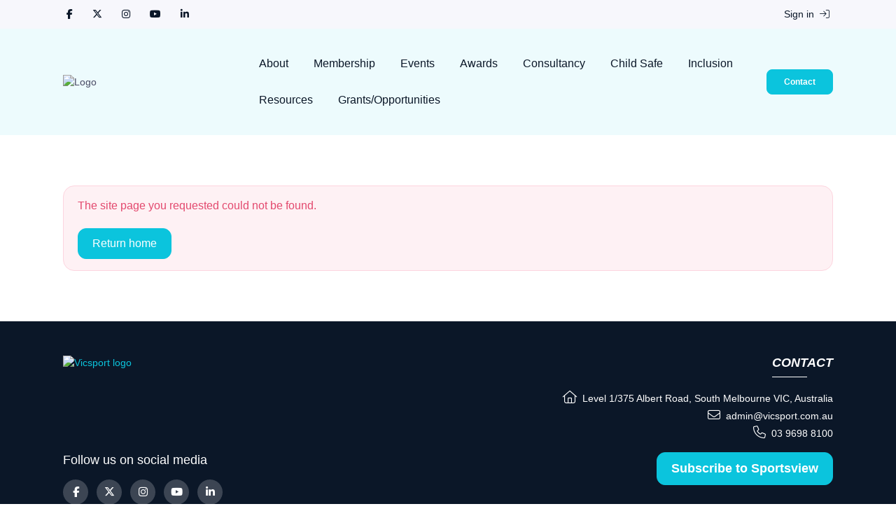

--- FILE ---
content_type: text/html; charset=UTF-8
request_url: https://www.vicsport.com.au/analytics/outbound?url=https://jimmys-bruchsal.de/blog/required-margin-calculator.html
body_size: 2187
content:
<!DOCTYPE html>
<html lang="en">
<head>
    <meta charset="utf-8">
    <meta name="viewport" content="width=device-width, initial-scale=1">
    <title></title>
    <style>
        body {
            font-family: "Arial";
        }
    </style>
    <script type="text/javascript">
    window.awsWafCookieDomainList = [];
    window.gokuProps = {
"key":"AQIDAHjcYu/GjX+QlghicBgQ/7bFaQZ+m5FKCMDnO+vTbNg96AEyfzpQJKa51IpXnT+CGvQ2AAAAfjB8BgkqhkiG9w0BBwagbzBtAgEAMGgGCSqGSIb3DQEHATAeBglghkgBZQMEAS4wEQQMbPTHm/U0I6rCn2bWAgEQgDskSb7SCra6FDDvyOz+8w7bGjngPazTaEpbq+D69h/88t2D1LrowX1807LICOGXmIbm3ss7Djmm9degFQ==",
          "iv":"EkQVUQH17gAAA0Co",
          "context":"VBEKmgXGFCEmDSehfyILHsZQbMHV+VlcKjauYsqZjFP/Jd1PZ6ppnlkXFFOsRVcJsCZdp+j4SEc6Xgzb490Ed/VYPR7msgM/nmUMEg2Fj7FGWWSsNFVw/FFyNUvdeQP59BPMpTW8m/BZNkx4IV13sw80JsKJv4gbKsefarEoJ13VXV3c1KJMpgaSYia8h74ps1sWF4GWxPCrujxfeBErBHZ7s2thKY13IpdbgeODT07far9Jl8C3f1ruPIMcgudSbKWCz98PpEIFeuM03u6mTQP7JywKFSRzOdiXYwHNKLo17wCHG/bPotyo/mucg091blvpyna6HHYtipbE9ZuXX8QjGYxZnO+AiUzDAaTAisPtXuPHVz+J2T9qbxUqOsY7IxWoIda7zr96QoxCtOf67Qn2lrYiBOlqT8PVHF0eZxT7BVdBG6/3SM5SQ0NWLkVQKSEGynZFGt8GUzoYI+5asjl9PGzxIuMBSiWlbTmSlSyxUm6nO71o5KVdo+bTzfXq0ybSGDhOFcI4xGIgE/fDLLUTAyAFIY31jPipmZS7s0HnVM8wdjmCv/154XXE0+YeHAfIKQHzter4ZRz+21n6SkSmu3BR9qIyh0TtpmLYBd/fM/aI+28njhjoPp7wGP47gwR6PGi9a3PU0iRK4wwa2ElclgR0u/ujQ06DVF12BnVw5Rw3mtbV8NqTSmhHkWFW9rbPAQMdhDsvnVs0ZuLiSQO7kt9qVIzafFfWWoMGoijpMQzqLfXd7uNoMiUuAjFmTFjaLqCjSQ=="
};
    </script>
    <script src="https://85b129fd7231.9270f73c.us-east-2.token.awswaf.com/85b129fd7231/08c9d77065e0/ae0a5290c266/challenge.js"></script>
</head>
<body>
    <div id="challenge-container"></div>
    <script type="text/javascript">
        AwsWafIntegration.saveReferrer();
        AwsWafIntegration.checkForceRefresh().then((forceRefresh) => {
            if (forceRefresh) {
                AwsWafIntegration.forceRefreshToken().then(() => {
                    window.location.reload(true);
                });
            } else {
                AwsWafIntegration.getToken().then(() => {
                    window.location.reload(true);
                });
            }
        });
    </script>
    <noscript>
        <h1>JavaScript is disabled</h1>
        In order to continue, we need to verify that you're not a robot.
        This requires JavaScript. Enable JavaScript and then reload the page.
    </noscript>
</body>
</html>

--- FILE ---
content_type: text/css
request_url: https://cdn-static.revolutionise.com.au/template/145/stylesheet.css
body_size: 1040
content:
body {
    color: #0B1728;
    background-color: #FFF;
    font-weight: 400;
}

h1, .h1, a.h1, h1 a {
    font-family: 'Arimo', Arial, sans-serif;
    color: #002E5F;
    font-weight: 600;
    font-style: italic;
    text-transform: uppercase;
}

h2, .h2, a.h2, h2 a {
    font-family: 'Arimo', Arial, sans-serif;
    color: #002E5F;
    font-weight: 600;
    font-style: italic;
}

h3, .h3, a.h3, h3 a {
    font-family: 'Arimo', Arial, sans-serif;
    color: #002E5F;
    font-weight: 600;
    font-style: italic;
}

h1 a:hover, a:hover.h1, h2 a:hover, a:hover.h2, h3 a:hover, a:hover.h3, h4 a:hover, a:hover.h4, h5 a:hover, a:hover.h5, h6 a:hover, a:hover.h6 {
    color: #0BC4DD;
    text-decoration: none;
}

.card.box-shadow-lg:not(.card-hover) {
    border: 0;
    box-shadow: none!important;
}

.no-horizontal-padding .card.box-shadow-lg:not(.card-hover) > div.p-4,
.no-horizontal-padding .card.box-shadow-lg:not(.card-hover) > div.px-4 {
    padding-left: 0!important;
    padding-right: 0!important;
}

.topbar, .topbar-link {
    color: #0B1728!important;
}

.topbar-link:hover, .dropdown-item:hover {
    color: #0BC4DD!important;
}

.navbar-expand-lg .dropdown-menu {
    background-color: #fff;
}

.navbar-light .nav-link {
    color: #0B1728!important;
    font-family: 'Arimo', Arial, sans-serif;
    font-weight: 500;
}

.navbar-light .nav-link:hover {
    color: #0BC4DD!important;
}

.navbar-stuck {
    padding: 2rem!important;
}

.navbar-stuck img {
    width: 160px;
}

.breadcrumb-item, .breadcrumb-item.active {
    color: #0B1728;
    font-weight: 500;
}

.breadcrumb-item a {
    color: #002E5F;
}

.hero-banner {
    height: 60vh;
    min-height: 500px;
    background-size: cover;
    color: #fff;
    background: linear-gradient(90deg, rgba(11, 196, 221, 1) 0%, rgba(4, 106, 145, 1) 40.5%, rgba(0, 46, 95, 1) 100%);
}

.hero-banner-footer {
    min-height: 250px;
    background-size: cover;
    color: #fff;
    background: linear-gradient(270deg, rgba(11, 196, 221, 1) 0%, rgba(5, 119, 156, 1) 32.28%, rgba(0, 46, 95, 1) 100%);
}

.hero-banner h1, .hero-banner h2, .hero-banner h3, .hero-banner h4, .hero-banner h5, .hero-banner h6 {
    color: #fff;
}

.bg-not-home {
    background-color: #EDFBFD;
}

.bg-footer {
    background-color: #0B1728;
}

.text-navy {
    color: #002E5F !important;
}

.news-heading:hover {
    color: #0BC4DD!important;
}

.btn-outline-navy {
    color: #002E5F !important;
    border-color: #002E5F !important;
}

.btn-outline-navy:hover {
    color: #fff !important;
    background-color: #002E5F !important;
    border-color: #002E5F !important;
}

.btn-navy {
    color: #fff;
    background-color: #002E5F !important;
    border-color: #002E5F !important;
}

.dropdown-item {
    color: #0B1728;
    padding-top: .5rem;
    padding-bottom: .5rem;
    font-family: 'Arimo', Arial, sans-serif;
    font-weight: 500;
}

.news-img {
    object-fit: cover;
}

.news-img-placeholder {
    width: 75% !important;
    object-fit: contain;
    object-position: center;
}

.cs-widget-title {
    font-family: 'Arimo', Arial, sans-serif;
    font-weight: bold;
    font-style: italic;
    text-transform: uppercase;
    color: #fff;
}

.cs-widget-title:after {
    content: "";
    width: 50px;
    display: block;
    padding-top: .5rem;
    border-bottom: 1px solid #fff;
}

.no-border-no-uppercase {
    font-weight: 400 !important;
    font-style: normal !important;
    text-transform: none !important;
}

.cs-widget-title.no-border-no-uppercase:after {
    width: 0 !important;
    padding-top: 0 !important;
    border-bottom: 0 !important;
}

.cs-widget-link {
    color: #fff!important;
    padding: 0;
}

a.cs-widget-link:hover {
    text-decoration: underline;
}

.cs-widget ul>li, .cs-widget ol>li {
    margin-bottom: .25rem;
}

.cs-dots-navy [data-nav]::before {
    background-color: #0B1728 !important;
}

.cs-dots-navy [data-nav]::after {
    border-color: #0B1728 !important;
}

.social-btn.sb-light {
    background-color: rgba(255, 255, 255, 0.2) !important;
    color: #fff;
}

@media screen and (max-width: 949px) {

    body {
        margin-top: 62px;
    }

    .navbar {
        position: fixed;
        top: 0;
        width: 100%;
    }

    .navbar-stuck {
        padding: .375rem .5rem!important;
    }

    .no-horizontal-padding .card.box-shadow-lg:not(.card-hover) > div.p-4,
    .no-horizontal-padding .card.box-shadow-lg:not(.card-hover) > div.px-4,
    .no-horizontal-padding nav {
        padding-left: 15px!important;
        padding-right: 15px!important;
    }

    .dropdown-item {
        white-space: normal!important;
        color: #0B1728 !important;
    }

    .hero-banner {
        height: auto;
    }

    .navbar-expand-lg .dropdown-menu {
        background-color: #fff;
    }
}